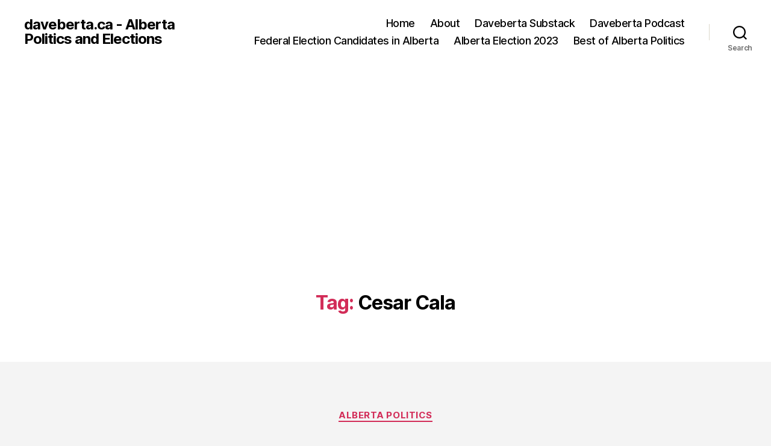

--- FILE ---
content_type: text/html; charset=UTF-8
request_url: https://daveberta.ca/tag/cesar-cala/
body_size: 17080
content:
<!DOCTYPE html>

<html class="no-js" lang="en-US">

	<head>

		<meta charset="UTF-8">
		<meta name="viewport" content="width=device-width, initial-scale=1.0">

		<link rel="profile" href="https://gmpg.org/xfn/11">

		<title>Cesar Cala &#8211; daveberta.ca &#8211; Alberta Politics and Elections</title>
<meta name='robots' content='max-image-preview:large' />
<link rel='dns-prefetch' href='//platform.linkedin.com' />
		<!-- This site uses the Google Analytics by MonsterInsights plugin v9.11.1 - Using Analytics tracking - https://www.monsterinsights.com/ -->
		<!-- Note: MonsterInsights is not currently configured on this site. The site owner needs to authenticate with Google Analytics in the MonsterInsights settings panel. -->
					<!-- No tracking code set -->
				<!-- / Google Analytics by MonsterInsights -->
		<style id='wp-img-auto-sizes-contain-inline-css'>
img:is([sizes=auto i],[sizes^="auto," i]){contain-intrinsic-size:3000px 1500px}
/*# sourceURL=wp-img-auto-sizes-contain-inline-css */
</style>
<style id='wp-emoji-styles-inline-css'>

	img.wp-smiley, img.emoji {
		display: inline !important;
		border: none !important;
		box-shadow: none !important;
		height: 1em !important;
		width: 1em !important;
		margin: 0 0.07em !important;
		vertical-align: -0.1em !important;
		background: none !important;
		padding: 0 !important;
	}
/*# sourceURL=wp-emoji-styles-inline-css */
</style>
<link rel='stylesheet' id='wp-block-library-css' href='https://daveberta.ca/wp-includes/css/dist/block-library/style.min.css?ver=6.9' media='all' />
<style id='global-styles-inline-css'>
:root{--wp--preset--aspect-ratio--square: 1;--wp--preset--aspect-ratio--4-3: 4/3;--wp--preset--aspect-ratio--3-4: 3/4;--wp--preset--aspect-ratio--3-2: 3/2;--wp--preset--aspect-ratio--2-3: 2/3;--wp--preset--aspect-ratio--16-9: 16/9;--wp--preset--aspect-ratio--9-16: 9/16;--wp--preset--color--black: #000000;--wp--preset--color--cyan-bluish-gray: #abb8c3;--wp--preset--color--white: #ffffff;--wp--preset--color--pale-pink: #f78da7;--wp--preset--color--vivid-red: #cf2e2e;--wp--preset--color--luminous-vivid-orange: #ff6900;--wp--preset--color--luminous-vivid-amber: #fcb900;--wp--preset--color--light-green-cyan: #7bdcb5;--wp--preset--color--vivid-green-cyan: #00d084;--wp--preset--color--pale-cyan-blue: #8ed1fc;--wp--preset--color--vivid-cyan-blue: #0693e3;--wp--preset--color--vivid-purple: #9b51e0;--wp--preset--color--accent: #d22c58;--wp--preset--color--primary: #000000;--wp--preset--color--secondary: #686868;--wp--preset--color--subtle-background: #d3d3d3;--wp--preset--color--background: #f4f4f4;--wp--preset--gradient--vivid-cyan-blue-to-vivid-purple: linear-gradient(135deg,rgb(6,147,227) 0%,rgb(155,81,224) 100%);--wp--preset--gradient--light-green-cyan-to-vivid-green-cyan: linear-gradient(135deg,rgb(122,220,180) 0%,rgb(0,208,130) 100%);--wp--preset--gradient--luminous-vivid-amber-to-luminous-vivid-orange: linear-gradient(135deg,rgb(252,185,0) 0%,rgb(255,105,0) 100%);--wp--preset--gradient--luminous-vivid-orange-to-vivid-red: linear-gradient(135deg,rgb(255,105,0) 0%,rgb(207,46,46) 100%);--wp--preset--gradient--very-light-gray-to-cyan-bluish-gray: linear-gradient(135deg,rgb(238,238,238) 0%,rgb(169,184,195) 100%);--wp--preset--gradient--cool-to-warm-spectrum: linear-gradient(135deg,rgb(74,234,220) 0%,rgb(151,120,209) 20%,rgb(207,42,186) 40%,rgb(238,44,130) 60%,rgb(251,105,98) 80%,rgb(254,248,76) 100%);--wp--preset--gradient--blush-light-purple: linear-gradient(135deg,rgb(255,206,236) 0%,rgb(152,150,240) 100%);--wp--preset--gradient--blush-bordeaux: linear-gradient(135deg,rgb(254,205,165) 0%,rgb(254,45,45) 50%,rgb(107,0,62) 100%);--wp--preset--gradient--luminous-dusk: linear-gradient(135deg,rgb(255,203,112) 0%,rgb(199,81,192) 50%,rgb(65,88,208) 100%);--wp--preset--gradient--pale-ocean: linear-gradient(135deg,rgb(255,245,203) 0%,rgb(182,227,212) 50%,rgb(51,167,181) 100%);--wp--preset--gradient--electric-grass: linear-gradient(135deg,rgb(202,248,128) 0%,rgb(113,206,126) 100%);--wp--preset--gradient--midnight: linear-gradient(135deg,rgb(2,3,129) 0%,rgb(40,116,252) 100%);--wp--preset--font-size--small: 18px;--wp--preset--font-size--medium: 20px;--wp--preset--font-size--large: 26.25px;--wp--preset--font-size--x-large: 42px;--wp--preset--font-size--normal: 21px;--wp--preset--font-size--larger: 32px;--wp--preset--spacing--20: 0.44rem;--wp--preset--spacing--30: 0.67rem;--wp--preset--spacing--40: 1rem;--wp--preset--spacing--50: 1.5rem;--wp--preset--spacing--60: 2.25rem;--wp--preset--spacing--70: 3.38rem;--wp--preset--spacing--80: 5.06rem;--wp--preset--shadow--natural: 6px 6px 9px rgba(0, 0, 0, 0.2);--wp--preset--shadow--deep: 12px 12px 50px rgba(0, 0, 0, 0.4);--wp--preset--shadow--sharp: 6px 6px 0px rgba(0, 0, 0, 0.2);--wp--preset--shadow--outlined: 6px 6px 0px -3px rgb(255, 255, 255), 6px 6px rgb(0, 0, 0);--wp--preset--shadow--crisp: 6px 6px 0px rgb(0, 0, 0);}:where(.is-layout-flex){gap: 0.5em;}:where(.is-layout-grid){gap: 0.5em;}body .is-layout-flex{display: flex;}.is-layout-flex{flex-wrap: wrap;align-items: center;}.is-layout-flex > :is(*, div){margin: 0;}body .is-layout-grid{display: grid;}.is-layout-grid > :is(*, div){margin: 0;}:where(.wp-block-columns.is-layout-flex){gap: 2em;}:where(.wp-block-columns.is-layout-grid){gap: 2em;}:where(.wp-block-post-template.is-layout-flex){gap: 1.25em;}:where(.wp-block-post-template.is-layout-grid){gap: 1.25em;}.has-black-color{color: var(--wp--preset--color--black) !important;}.has-cyan-bluish-gray-color{color: var(--wp--preset--color--cyan-bluish-gray) !important;}.has-white-color{color: var(--wp--preset--color--white) !important;}.has-pale-pink-color{color: var(--wp--preset--color--pale-pink) !important;}.has-vivid-red-color{color: var(--wp--preset--color--vivid-red) !important;}.has-luminous-vivid-orange-color{color: var(--wp--preset--color--luminous-vivid-orange) !important;}.has-luminous-vivid-amber-color{color: var(--wp--preset--color--luminous-vivid-amber) !important;}.has-light-green-cyan-color{color: var(--wp--preset--color--light-green-cyan) !important;}.has-vivid-green-cyan-color{color: var(--wp--preset--color--vivid-green-cyan) !important;}.has-pale-cyan-blue-color{color: var(--wp--preset--color--pale-cyan-blue) !important;}.has-vivid-cyan-blue-color{color: var(--wp--preset--color--vivid-cyan-blue) !important;}.has-vivid-purple-color{color: var(--wp--preset--color--vivid-purple) !important;}.has-black-background-color{background-color: var(--wp--preset--color--black) !important;}.has-cyan-bluish-gray-background-color{background-color: var(--wp--preset--color--cyan-bluish-gray) !important;}.has-white-background-color{background-color: var(--wp--preset--color--white) !important;}.has-pale-pink-background-color{background-color: var(--wp--preset--color--pale-pink) !important;}.has-vivid-red-background-color{background-color: var(--wp--preset--color--vivid-red) !important;}.has-luminous-vivid-orange-background-color{background-color: var(--wp--preset--color--luminous-vivid-orange) !important;}.has-luminous-vivid-amber-background-color{background-color: var(--wp--preset--color--luminous-vivid-amber) !important;}.has-light-green-cyan-background-color{background-color: var(--wp--preset--color--light-green-cyan) !important;}.has-vivid-green-cyan-background-color{background-color: var(--wp--preset--color--vivid-green-cyan) !important;}.has-pale-cyan-blue-background-color{background-color: var(--wp--preset--color--pale-cyan-blue) !important;}.has-vivid-cyan-blue-background-color{background-color: var(--wp--preset--color--vivid-cyan-blue) !important;}.has-vivid-purple-background-color{background-color: var(--wp--preset--color--vivid-purple) !important;}.has-black-border-color{border-color: var(--wp--preset--color--black) !important;}.has-cyan-bluish-gray-border-color{border-color: var(--wp--preset--color--cyan-bluish-gray) !important;}.has-white-border-color{border-color: var(--wp--preset--color--white) !important;}.has-pale-pink-border-color{border-color: var(--wp--preset--color--pale-pink) !important;}.has-vivid-red-border-color{border-color: var(--wp--preset--color--vivid-red) !important;}.has-luminous-vivid-orange-border-color{border-color: var(--wp--preset--color--luminous-vivid-orange) !important;}.has-luminous-vivid-amber-border-color{border-color: var(--wp--preset--color--luminous-vivid-amber) !important;}.has-light-green-cyan-border-color{border-color: var(--wp--preset--color--light-green-cyan) !important;}.has-vivid-green-cyan-border-color{border-color: var(--wp--preset--color--vivid-green-cyan) !important;}.has-pale-cyan-blue-border-color{border-color: var(--wp--preset--color--pale-cyan-blue) !important;}.has-vivid-cyan-blue-border-color{border-color: var(--wp--preset--color--vivid-cyan-blue) !important;}.has-vivid-purple-border-color{border-color: var(--wp--preset--color--vivid-purple) !important;}.has-vivid-cyan-blue-to-vivid-purple-gradient-background{background: var(--wp--preset--gradient--vivid-cyan-blue-to-vivid-purple) !important;}.has-light-green-cyan-to-vivid-green-cyan-gradient-background{background: var(--wp--preset--gradient--light-green-cyan-to-vivid-green-cyan) !important;}.has-luminous-vivid-amber-to-luminous-vivid-orange-gradient-background{background: var(--wp--preset--gradient--luminous-vivid-amber-to-luminous-vivid-orange) !important;}.has-luminous-vivid-orange-to-vivid-red-gradient-background{background: var(--wp--preset--gradient--luminous-vivid-orange-to-vivid-red) !important;}.has-very-light-gray-to-cyan-bluish-gray-gradient-background{background: var(--wp--preset--gradient--very-light-gray-to-cyan-bluish-gray) !important;}.has-cool-to-warm-spectrum-gradient-background{background: var(--wp--preset--gradient--cool-to-warm-spectrum) !important;}.has-blush-light-purple-gradient-background{background: var(--wp--preset--gradient--blush-light-purple) !important;}.has-blush-bordeaux-gradient-background{background: var(--wp--preset--gradient--blush-bordeaux) !important;}.has-luminous-dusk-gradient-background{background: var(--wp--preset--gradient--luminous-dusk) !important;}.has-pale-ocean-gradient-background{background: var(--wp--preset--gradient--pale-ocean) !important;}.has-electric-grass-gradient-background{background: var(--wp--preset--gradient--electric-grass) !important;}.has-midnight-gradient-background{background: var(--wp--preset--gradient--midnight) !important;}.has-small-font-size{font-size: var(--wp--preset--font-size--small) !important;}.has-medium-font-size{font-size: var(--wp--preset--font-size--medium) !important;}.has-large-font-size{font-size: var(--wp--preset--font-size--large) !important;}.has-x-large-font-size{font-size: var(--wp--preset--font-size--x-large) !important;}
/*# sourceURL=global-styles-inline-css */
</style>

<style id='classic-theme-styles-inline-css'>
/*! This file is auto-generated */
.wp-block-button__link{color:#fff;background-color:#32373c;border-radius:9999px;box-shadow:none;text-decoration:none;padding:calc(.667em + 2px) calc(1.333em + 2px);font-size:1.125em}.wp-block-file__button{background:#32373c;color:#fff;text-decoration:none}
/*# sourceURL=/wp-includes/css/classic-themes.min.css */
</style>
<link rel='stylesheet' id='twentytwenty-style-css' href='https://daveberta.ca/wp-content/themes/twentytwenty/style.css?ver=3.0' media='all' />
<style id='twentytwenty-style-inline-css'>
.color-accent,.color-accent-hover:hover,.color-accent-hover:focus,:root .has-accent-color,.has-drop-cap:not(:focus):first-letter,.wp-block-button.is-style-outline,a { color: #d22c58; }blockquote,.border-color-accent,.border-color-accent-hover:hover,.border-color-accent-hover:focus { border-color: #d22c58; }button,.button,.faux-button,.wp-block-button__link,.wp-block-file .wp-block-file__button,input[type="button"],input[type="reset"],input[type="submit"],.bg-accent,.bg-accent-hover:hover,.bg-accent-hover:focus,:root .has-accent-background-color,.comment-reply-link { background-color: #d22c58; }.fill-children-accent,.fill-children-accent * { fill: #d22c58; }:root .has-background-color,button,.button,.faux-button,.wp-block-button__link,.wp-block-file__button,input[type="button"],input[type="reset"],input[type="submit"],.wp-block-button,.comment-reply-link,.has-background.has-primary-background-color:not(.has-text-color),.has-background.has-primary-background-color *:not(.has-text-color),.has-background.has-accent-background-color:not(.has-text-color),.has-background.has-accent-background-color *:not(.has-text-color) { color: #f4f4f4; }:root .has-background-background-color { background-color: #f4f4f4; }body,.entry-title a,:root .has-primary-color { color: #000000; }:root .has-primary-background-color { background-color: #000000; }cite,figcaption,.wp-caption-text,.post-meta,.entry-content .wp-block-archives li,.entry-content .wp-block-categories li,.entry-content .wp-block-latest-posts li,.wp-block-latest-comments__comment-date,.wp-block-latest-posts__post-date,.wp-block-embed figcaption,.wp-block-image figcaption,.wp-block-pullquote cite,.comment-metadata,.comment-respond .comment-notes,.comment-respond .logged-in-as,.pagination .dots,.entry-content hr:not(.has-background),hr.styled-separator,:root .has-secondary-color { color: #686868; }:root .has-secondary-background-color { background-color: #686868; }pre,fieldset,input,textarea,table,table *,hr { border-color: #d3d3d3; }caption,code,code,kbd,samp,.wp-block-table.is-style-stripes tbody tr:nth-child(odd),:root .has-subtle-background-background-color { background-color: #d3d3d3; }.wp-block-table.is-style-stripes { border-bottom-color: #d3d3d3; }.wp-block-latest-posts.is-grid li { border-top-color: #d3d3d3; }:root .has-subtle-background-color { color: #d3d3d3; }body:not(.overlay-header) .primary-menu > li > a,body:not(.overlay-header) .primary-menu > li > .icon,.modal-menu a,.footer-menu a, .footer-widgets a:where(:not(.wp-block-button__link)),#site-footer .wp-block-button.is-style-outline,.wp-block-pullquote:before,.singular:not(.overlay-header) .entry-header a,.archive-header a,.header-footer-group .color-accent,.header-footer-group .color-accent-hover:hover { color: #cd2653; }.social-icons a,#site-footer button:not(.toggle),#site-footer .button,#site-footer .faux-button,#site-footer .wp-block-button__link,#site-footer .wp-block-file__button,#site-footer input[type="button"],#site-footer input[type="reset"],#site-footer input[type="submit"] { background-color: #cd2653; }.header-footer-group,body:not(.overlay-header) #site-header .toggle,.menu-modal .toggle { color: #000000; }body:not(.overlay-header) .primary-menu ul { background-color: #000000; }body:not(.overlay-header) .primary-menu > li > ul:after { border-bottom-color: #000000; }body:not(.overlay-header) .primary-menu ul ul:after { border-left-color: #000000; }.site-description,body:not(.overlay-header) .toggle-inner .toggle-text,.widget .post-date,.widget .rss-date,.widget_archive li,.widget_categories li,.widget cite,.widget_pages li,.widget_meta li,.widget_nav_menu li,.powered-by-wordpress,.footer-credits .privacy-policy,.to-the-top,.singular .entry-header .post-meta,.singular:not(.overlay-header) .entry-header .post-meta a { color: #6d6d6d; }.header-footer-group pre,.header-footer-group fieldset,.header-footer-group input,.header-footer-group textarea,.header-footer-group table,.header-footer-group table *,.footer-nav-widgets-wrapper,#site-footer,.menu-modal nav *,.footer-widgets-outer-wrapper,.footer-top { border-color: #dcd7ca; }.header-footer-group table caption,body:not(.overlay-header) .header-inner .toggle-wrapper::before { background-color: #dcd7ca; }
/*# sourceURL=twentytwenty-style-inline-css */
</style>
<link rel='stylesheet' id='twentytwenty-fonts-css' href='https://daveberta.ca/wp-content/themes/twentytwenty/assets/css/font-inter.css?ver=3.0' media='all' />
<link rel='stylesheet' id='twentytwenty-print-style-css' href='https://daveberta.ca/wp-content/themes/twentytwenty/print.css?ver=3.0' media='print' />
<link rel='stylesheet' id='really_simple_share_style-css' href='https://daveberta.ca/wp-content/plugins/really-simple-facebook-twitter-share-buttons/style.css?ver=6.9' media='all' />
<script src="https://platform.linkedin.com/in.js?ver=6.9" id="really_simple_share_linkedin-js"></script>
<script src="https://daveberta.ca/wp-content/themes/twentytwenty/assets/js/index.js?ver=3.0" id="twentytwenty-js-js" defer data-wp-strategy="defer"></script>
<link rel="https://api.w.org/" href="https://daveberta.ca/wp-json/" /><link rel="alternate" title="JSON" type="application/json" href="https://daveberta.ca/wp-json/wp/v2/tags/6539" /><link rel="EditURI" type="application/rsd+xml" title="RSD" href="https://daveberta.ca/xmlrpc.php?rsd" />
<meta name="generator" content="WordPress 6.9" />
            <script type="text/javascript"><!--
                                function powerpress_pinw(pinw_url){window.open(pinw_url, 'PowerPressPlayer','toolbar=0,status=0,resizable=1,width=460,height=320');	return false;}
                //-->

                // tabnab protection
                window.addEventListener('load', function () {
                    // make all links have rel="noopener noreferrer"
                    document.querySelectorAll('a[target="_blank"]').forEach(link => {
                        link.setAttribute('rel', 'noopener noreferrer');
                    });
                });
            </script>
            <script type="text/javascript">
        //<![CDATA[
        
      !function(d,s,id){var js,fjs=d.getElementsByTagName(s)[0];if(!d.getElementById(id)){js=d.createElement(s);js.id=id;js.src="https://platform.twitter.com/widgets.js";fjs.parentNode.insertBefore(js,fjs);}}(document,"script","twitter-wjs");
      
        //]]>
  		</script><style data-context="foundation-flickity-css">/*! Flickity v2.0.2
http://flickity.metafizzy.co
---------------------------------------------- */.flickity-enabled{position:relative}.flickity-enabled:focus{outline:0}.flickity-viewport{overflow:hidden;position:relative;height:100%}.flickity-slider{position:absolute;width:100%;height:100%}.flickity-enabled.is-draggable{-webkit-tap-highlight-color:transparent;tap-highlight-color:transparent;-webkit-user-select:none;-moz-user-select:none;-ms-user-select:none;user-select:none}.flickity-enabled.is-draggable .flickity-viewport{cursor:move;cursor:-webkit-grab;cursor:grab}.flickity-enabled.is-draggable .flickity-viewport.is-pointer-down{cursor:-webkit-grabbing;cursor:grabbing}.flickity-prev-next-button{position:absolute;top:50%;width:44px;height:44px;border:none;border-radius:50%;background:#fff;background:hsla(0,0%,100%,.75);cursor:pointer;-webkit-transform:translateY(-50%);transform:translateY(-50%)}.flickity-prev-next-button:hover{background:#fff}.flickity-prev-next-button:focus{outline:0;box-shadow:0 0 0 5px #09f}.flickity-prev-next-button:active{opacity:.6}.flickity-prev-next-button.previous{left:10px}.flickity-prev-next-button.next{right:10px}.flickity-rtl .flickity-prev-next-button.previous{left:auto;right:10px}.flickity-rtl .flickity-prev-next-button.next{right:auto;left:10px}.flickity-prev-next-button:disabled{opacity:.3;cursor:auto}.flickity-prev-next-button svg{position:absolute;left:20%;top:20%;width:60%;height:60%}.flickity-prev-next-button .arrow{fill:#333}.flickity-page-dots{position:absolute;width:100%;bottom:-25px;padding:0;margin:0;list-style:none;text-align:center;line-height:1}.flickity-rtl .flickity-page-dots{direction:rtl}.flickity-page-dots .dot{display:inline-block;width:10px;height:10px;margin:0 8px;background:#333;border-radius:50%;opacity:.25;cursor:pointer}.flickity-page-dots .dot.is-selected{opacity:1}</style><style data-context="foundation-slideout-css">.slideout-menu{position:fixed;left:0;top:0;bottom:0;right:auto;z-index:0;width:256px;overflow-y:auto;-webkit-overflow-scrolling:touch;display:none}.slideout-menu.pushit-right{left:auto;right:0}.slideout-panel{position:relative;z-index:1;will-change:transform}.slideout-open,.slideout-open .slideout-panel,.slideout-open body{overflow:hidden}.slideout-open .slideout-menu{display:block}.pushit{display:none}</style><script>
document.documentElement.className = document.documentElement.className.replace( 'no-js', 'js' );
//# sourceURL=twentytwenty_no_js_class
</script>
<style>.recentcomments a{display:inline !important;padding:0 !important;margin:0 !important;}</style><style id="custom-background-css">
body.custom-background { background-color: #f4f4f4; }
</style>
	<style>.ios7.web-app-mode.has-fixed header{ background-color: rgba(10,10,10,.88);}</style>
	</head>

	<body class="archive tag tag-cesar-cala tag-6539 custom-background wp-embed-responsive wp-theme-twentytwenty enable-search-modal has-no-pagination showing-comments hide-avatars footer-top-visible">

		<a class="skip-link screen-reader-text" href="#site-content">Skip to the content</a>
		<header id="site-header" class="header-footer-group">

			<div class="header-inner section-inner">

				<div class="header-titles-wrapper">

					
						<button class="toggle search-toggle mobile-search-toggle" data-toggle-target=".search-modal" data-toggle-body-class="showing-search-modal" data-set-focus=".search-modal .search-field" aria-expanded="false">
							<span class="toggle-inner">
								<span class="toggle-icon">
									<svg class="svg-icon" aria-hidden="true" role="img" focusable="false" xmlns="http://www.w3.org/2000/svg" width="23" height="23" viewBox="0 0 23 23"><path d="M38.710696,48.0601792 L43,52.3494831 L41.3494831,54 L37.0601792,49.710696 C35.2632422,51.1481185 32.9839107,52.0076499 30.5038249,52.0076499 C24.7027226,52.0076499 20,47.3049272 20,41.5038249 C20,35.7027226 24.7027226,31 30.5038249,31 C36.3049272,31 41.0076499,35.7027226 41.0076499,41.5038249 C41.0076499,43.9839107 40.1481185,46.2632422 38.710696,48.0601792 Z M36.3875844,47.1716785 C37.8030221,45.7026647 38.6734666,43.7048964 38.6734666,41.5038249 C38.6734666,36.9918565 35.0157934,33.3341833 30.5038249,33.3341833 C25.9918565,33.3341833 22.3341833,36.9918565 22.3341833,41.5038249 C22.3341833,46.0157934 25.9918565,49.6734666 30.5038249,49.6734666 C32.7048964,49.6734666 34.7026647,48.8030221 36.1716785,47.3875844 C36.2023931,47.347638 36.2360451,47.3092237 36.2726343,47.2726343 C36.3092237,47.2360451 36.347638,47.2023931 36.3875844,47.1716785 Z" transform="translate(-20 -31)" /></svg>								</span>
								<span class="toggle-text">Search</span>
							</span>
						</button><!-- .search-toggle -->

					
					<div class="header-titles">

						<div class="site-title faux-heading"><a href="https://daveberta.ca/" rel="home">daveberta.ca - Alberta Politics and Elections</a></div>
					</div><!-- .header-titles -->

					<button class="toggle nav-toggle mobile-nav-toggle" data-toggle-target=".menu-modal"  data-toggle-body-class="showing-menu-modal" aria-expanded="false" data-set-focus=".close-nav-toggle">
						<span class="toggle-inner">
							<span class="toggle-icon">
								<svg class="svg-icon" aria-hidden="true" role="img" focusable="false" xmlns="http://www.w3.org/2000/svg" width="26" height="7" viewBox="0 0 26 7"><path fill-rule="evenodd" d="M332.5,45 C330.567003,45 329,43.4329966 329,41.5 C329,39.5670034 330.567003,38 332.5,38 C334.432997,38 336,39.5670034 336,41.5 C336,43.4329966 334.432997,45 332.5,45 Z M342,45 C340.067003,45 338.5,43.4329966 338.5,41.5 C338.5,39.5670034 340.067003,38 342,38 C343.932997,38 345.5,39.5670034 345.5,41.5 C345.5,43.4329966 343.932997,45 342,45 Z M351.5,45 C349.567003,45 348,43.4329966 348,41.5 C348,39.5670034 349.567003,38 351.5,38 C353.432997,38 355,39.5670034 355,41.5 C355,43.4329966 353.432997,45 351.5,45 Z" transform="translate(-329 -38)" /></svg>							</span>
							<span class="toggle-text">Menu</span>
						</span>
					</button><!-- .nav-toggle -->

				</div><!-- .header-titles-wrapper -->

				<div class="header-navigation-wrapper">

					
							<nav class="primary-menu-wrapper" aria-label="Horizontal">

								<ul class="primary-menu reset-list-style">

								<li id="menu-item-35433" class="menu-item menu-item-type-custom menu-item-object-custom menu-item-home menu-item-35433"><a href="http://daveberta.ca/">Home</a></li>
<li id="menu-item-28894" class="menu-item menu-item-type-post_type menu-item-object-page menu-item-28894"><a href="https://daveberta.ca/about/">About</a></li>
<li id="menu-item-37240" class="menu-item menu-item-type-post_type menu-item-object-page menu-item-37240"><a href="https://daveberta.ca/donate/">Daveberta Substack</a></li>
<li id="menu-item-38511" class="menu-item menu-item-type-post_type menu-item-object-page menu-item-38511"><a href="https://daveberta.ca/daveberta-podcast/">Daveberta Podcast</a></li>
<li id="menu-item-46783" class="menu-item menu-item-type-post_type menu-item-object-page menu-item-46783"><a href="https://daveberta.ca/canada-federal-election/">Federal Election Candidates in Alberta</a></li>
<li id="menu-item-41573" class="menu-item menu-item-type-post_type menu-item-object-page menu-item-41573"><a href="https://daveberta.ca/alberta-election/">Alberta Election 2023</a></li>
<li id="menu-item-39541" class="menu-item menu-item-type-post_type menu-item-object-page menu-item-39541"><a href="https://daveberta.ca/best-of-alberta-politics/">Best of Alberta Politics</a></li>

								</ul>

							</nav><!-- .primary-menu-wrapper -->

						
						<div class="header-toggles hide-no-js">

						
							<div class="toggle-wrapper search-toggle-wrapper">

								<button class="toggle search-toggle desktop-search-toggle" data-toggle-target=".search-modal" data-toggle-body-class="showing-search-modal" data-set-focus=".search-modal .search-field" aria-expanded="false">
									<span class="toggle-inner">
										<svg class="svg-icon" aria-hidden="true" role="img" focusable="false" xmlns="http://www.w3.org/2000/svg" width="23" height="23" viewBox="0 0 23 23"><path d="M38.710696,48.0601792 L43,52.3494831 L41.3494831,54 L37.0601792,49.710696 C35.2632422,51.1481185 32.9839107,52.0076499 30.5038249,52.0076499 C24.7027226,52.0076499 20,47.3049272 20,41.5038249 C20,35.7027226 24.7027226,31 30.5038249,31 C36.3049272,31 41.0076499,35.7027226 41.0076499,41.5038249 C41.0076499,43.9839107 40.1481185,46.2632422 38.710696,48.0601792 Z M36.3875844,47.1716785 C37.8030221,45.7026647 38.6734666,43.7048964 38.6734666,41.5038249 C38.6734666,36.9918565 35.0157934,33.3341833 30.5038249,33.3341833 C25.9918565,33.3341833 22.3341833,36.9918565 22.3341833,41.5038249 C22.3341833,46.0157934 25.9918565,49.6734666 30.5038249,49.6734666 C32.7048964,49.6734666 34.7026647,48.8030221 36.1716785,47.3875844 C36.2023931,47.347638 36.2360451,47.3092237 36.2726343,47.2726343 C36.3092237,47.2360451 36.347638,47.2023931 36.3875844,47.1716785 Z" transform="translate(-20 -31)" /></svg>										<span class="toggle-text">Search</span>
									</span>
								</button><!-- .search-toggle -->

							</div>

							
						</div><!-- .header-toggles -->
						
				</div><!-- .header-navigation-wrapper -->

			</div><!-- .header-inner -->

			<div class="search-modal cover-modal header-footer-group" data-modal-target-string=".search-modal" role="dialog" aria-modal="true" aria-label="Search">

	<div class="search-modal-inner modal-inner">

		<div class="section-inner">

			<form role="search" aria-label="Search for:" method="get" class="search-form" action="https://daveberta.ca/">
	<label for="search-form-1">
		<span class="screen-reader-text">
			Search for:		</span>
		<input type="search" id="search-form-1" class="search-field" placeholder="Search &hellip;" value="" name="s" />
	</label>
	<input type="submit" class="search-submit" value="Search" />
</form>

			<button class="toggle search-untoggle close-search-toggle fill-children-current-color" data-toggle-target=".search-modal" data-toggle-body-class="showing-search-modal" data-set-focus=".search-modal .search-field">
				<span class="screen-reader-text">
					Close search				</span>
				<svg class="svg-icon" aria-hidden="true" role="img" focusable="false" xmlns="http://www.w3.org/2000/svg" width="16" height="16" viewBox="0 0 16 16"><polygon fill="" fill-rule="evenodd" points="6.852 7.649 .399 1.195 1.445 .149 7.899 6.602 14.352 .149 15.399 1.195 8.945 7.649 15.399 14.102 14.352 15.149 7.899 8.695 1.445 15.149 .399 14.102" /></svg>			</button><!-- .search-toggle -->

		</div><!-- .section-inner -->

	</div><!-- .search-modal-inner -->

</div><!-- .menu-modal -->

		</header><!-- #site-header -->

		
<div class="menu-modal cover-modal header-footer-group" data-modal-target-string=".menu-modal">

	<div class="menu-modal-inner modal-inner">

		<div class="menu-wrapper section-inner">

			<div class="menu-top">

				<button class="toggle close-nav-toggle fill-children-current-color" data-toggle-target=".menu-modal" data-toggle-body-class="showing-menu-modal" data-set-focus=".menu-modal">
					<span class="toggle-text">Close Menu</span>
					<svg class="svg-icon" aria-hidden="true" role="img" focusable="false" xmlns="http://www.w3.org/2000/svg" width="16" height="16" viewBox="0 0 16 16"><polygon fill="" fill-rule="evenodd" points="6.852 7.649 .399 1.195 1.445 .149 7.899 6.602 14.352 .149 15.399 1.195 8.945 7.649 15.399 14.102 14.352 15.149 7.899 8.695 1.445 15.149 .399 14.102" /></svg>				</button><!-- .nav-toggle -->

				
					<nav class="mobile-menu" aria-label="Mobile">

						<ul class="modal-menu reset-list-style">

						<li class="menu-item menu-item-type-custom menu-item-object-custom menu-item-home menu-item-35433"><div class="ancestor-wrapper"><a href="http://daveberta.ca/">Home</a></div><!-- .ancestor-wrapper --></li>
<li class="menu-item menu-item-type-post_type menu-item-object-page menu-item-28894"><div class="ancestor-wrapper"><a href="https://daveberta.ca/about/">About</a></div><!-- .ancestor-wrapper --></li>
<li class="menu-item menu-item-type-post_type menu-item-object-page menu-item-37240"><div class="ancestor-wrapper"><a href="https://daveberta.ca/donate/">Daveberta Substack</a></div><!-- .ancestor-wrapper --></li>
<li class="menu-item menu-item-type-post_type menu-item-object-page menu-item-38511"><div class="ancestor-wrapper"><a href="https://daveberta.ca/daveberta-podcast/">Daveberta Podcast</a></div><!-- .ancestor-wrapper --></li>
<li class="menu-item menu-item-type-post_type menu-item-object-page menu-item-46783"><div class="ancestor-wrapper"><a href="https://daveberta.ca/canada-federal-election/">Federal Election Candidates in Alberta</a></div><!-- .ancestor-wrapper --></li>
<li class="menu-item menu-item-type-post_type menu-item-object-page menu-item-41573"><div class="ancestor-wrapper"><a href="https://daveberta.ca/alberta-election/">Alberta Election 2023</a></div><!-- .ancestor-wrapper --></li>
<li class="menu-item menu-item-type-post_type menu-item-object-page menu-item-39541"><div class="ancestor-wrapper"><a href="https://daveberta.ca/best-of-alberta-politics/">Best of Alberta Politics</a></div><!-- .ancestor-wrapper --></li>

						</ul>

					</nav>

					
			</div><!-- .menu-top -->

			<div class="menu-bottom">

				
			</div><!-- .menu-bottom -->

		</div><!-- .menu-wrapper -->

	</div><!-- .menu-modal-inner -->

</div><!-- .menu-modal -->

<main id="site-content">

	
		<header class="archive-header has-text-align-center header-footer-group">

			<div class="archive-header-inner section-inner medium">

									<h1 class="archive-title"><span class="color-accent">Tag:</span> <span>Cesar Cala</span></h1>
				
				
			</div><!-- .archive-header-inner -->

		</header><!-- .archive-header -->

		
<article class="post-37563 post type-post status-publish format-standard has-post-thumbnail hentry category-alberta-politics tag-alberta-election-2019 tag-alberta-election-candidate-nominations tag-alberta-ndp tag-barrie-chivers tag-bob-turner tag-calgary-east tag-calgary-west tag-cameron-gardner tag-candidate-nominations tag-cesar-cala tag-chand-gul tag-chris-nielsen tag-cypress-medicine-hat tag-denise-woollard tag-edmonton-decore tag-edmonton-meadows tag-edmonton-south-west tag-edmonton-strathcona tag-edmonton-whitemud tag-fort-mcmurray-conklin tag-fort-mcmurray-lac-la-biche tag-fort-mcmurray-wood-buffalo tag-grande-prairie tag-gulshan-akter tag-jane-stroud tag-jasvir-deol tag-john-archer tag-kim-schreiner tag-livingstone-macleod tag-melissa-byers tag-michael-janz tag-moira-vane tag-parityyeg tag-peter-mueller tag-raj-pannu tag-rakhi-pancholi tag-red-deer-north tag-stephen-drover tag-strathcona-sherwood-park tag-todd-russell" id="post-37563">

	
<header class="entry-header has-text-align-center">

	<div class="entry-header-inner section-inner medium">

		
			<div class="entry-categories">
				<span class="screen-reader-text">
					Categories				</span>
				<div class="entry-categories-inner">
					<a href="https://daveberta.ca/category/alberta-politics/" rel="category tag">Alberta Politics</a>				</div><!-- .entry-categories-inner -->
			</div><!-- .entry-categories -->

			<h2 class="entry-title heading-size-1"><a href="https://daveberta.ca/2019/02/rakhi-pancholi-nominated-for-ndp-in-edmonton-whitemud-ndp-to-hold-3-more-nomination-contests-on-feb-9/">Rakhi Pancholi nominated for NDP in Edmonton-Whitemud, NDP to hold 3 more candidate selection meetings on Feb. 9</a></h2>
		<div class="post-meta-wrapper post-meta-single post-meta-single-top">

			<ul class="post-meta">

									<li class="post-author meta-wrapper">
						<span class="meta-icon">
							<span class="screen-reader-text">
								Post author							</span>
							<svg class="svg-icon" aria-hidden="true" role="img" focusable="false" xmlns="http://www.w3.org/2000/svg" width="18" height="20" viewBox="0 0 18 20"><path fill="" d="M18,19 C18,19.5522847 17.5522847,20 17,20 C16.4477153,20 16,19.5522847 16,19 L16,17 C16,15.3431458 14.6568542,14 13,14 L5,14 C3.34314575,14 2,15.3431458 2,17 L2,19 C2,19.5522847 1.55228475,20 1,20 C0.44771525,20 0,19.5522847 0,19 L0,17 C0,14.2385763 2.23857625,12 5,12 L13,12 C15.7614237,12 18,14.2385763 18,17 L18,19 Z M9,10 C6.23857625,10 4,7.76142375 4,5 C4,2.23857625 6.23857625,0 9,0 C11.7614237,0 14,2.23857625 14,5 C14,7.76142375 11.7614237,10 9,10 Z M9,8 C10.6568542,8 12,6.65685425 12,5 C12,3.34314575 10.6568542,2 9,2 C7.34314575,2 6,3.34314575 6,5 C6,6.65685425 7.34314575,8 9,8 Z" /></svg>						</span>
						<span class="meta-text">
							By <a href="https://daveberta.ca/author/daveberta/">Dave Cournoyer</a>						</span>
					</li>
										<li class="post-date meta-wrapper">
						<span class="meta-icon">
							<span class="screen-reader-text">
								Post date							</span>
							<svg class="svg-icon" aria-hidden="true" role="img" focusable="false" xmlns="http://www.w3.org/2000/svg" width="18" height="19" viewBox="0 0 18 19"><path fill="" d="M4.60069444,4.09375 L3.25,4.09375 C2.47334957,4.09375 1.84375,4.72334957 1.84375,5.5 L1.84375,7.26736111 L16.15625,7.26736111 L16.15625,5.5 C16.15625,4.72334957 15.5266504,4.09375 14.75,4.09375 L13.3993056,4.09375 L13.3993056,4.55555556 C13.3993056,5.02154581 13.0215458,5.39930556 12.5555556,5.39930556 C12.0895653,5.39930556 11.7118056,5.02154581 11.7118056,4.55555556 L11.7118056,4.09375 L6.28819444,4.09375 L6.28819444,4.55555556 C6.28819444,5.02154581 5.9104347,5.39930556 5.44444444,5.39930556 C4.97845419,5.39930556 4.60069444,5.02154581 4.60069444,4.55555556 L4.60069444,4.09375 Z M6.28819444,2.40625 L11.7118056,2.40625 L11.7118056,1 C11.7118056,0.534009742 12.0895653,0.15625 12.5555556,0.15625 C13.0215458,0.15625 13.3993056,0.534009742 13.3993056,1 L13.3993056,2.40625 L14.75,2.40625 C16.4586309,2.40625 17.84375,3.79136906 17.84375,5.5 L17.84375,15.875 C17.84375,17.5836309 16.4586309,18.96875 14.75,18.96875 L3.25,18.96875 C1.54136906,18.96875 0.15625,17.5836309 0.15625,15.875 L0.15625,5.5 C0.15625,3.79136906 1.54136906,2.40625 3.25,2.40625 L4.60069444,2.40625 L4.60069444,1 C4.60069444,0.534009742 4.97845419,0.15625 5.44444444,0.15625 C5.9104347,0.15625 6.28819444,0.534009742 6.28819444,1 L6.28819444,2.40625 Z M1.84375,8.95486111 L1.84375,15.875 C1.84375,16.6516504 2.47334957,17.28125 3.25,17.28125 L14.75,17.28125 C15.5266504,17.28125 16.15625,16.6516504 16.15625,15.875 L16.15625,8.95486111 L1.84375,8.95486111 Z" /></svg>						</span>
						<span class="meta-text">
							<a href="https://daveberta.ca/2019/02/rakhi-pancholi-nominated-for-ndp-in-edmonton-whitemud-ndp-to-hold-3-more-nomination-contests-on-feb-9/">February 8, 2019</a>
						</span>
					</li>
										<li class="post-comment-link meta-wrapper">
						<span class="meta-icon">
							<svg class="svg-icon" aria-hidden="true" role="img" focusable="false" xmlns="http://www.w3.org/2000/svg" width="19" height="19" viewBox="0 0 19 19"><path d="M9.43016863,13.2235931 C9.58624731,13.094699 9.7823475,13.0241935 9.98476849,13.0241935 L15.0564516,13.0241935 C15.8581553,13.0241935 16.5080645,12.3742843 16.5080645,11.5725806 L16.5080645,3.44354839 C16.5080645,2.64184472 15.8581553,1.99193548 15.0564516,1.99193548 L3.44354839,1.99193548 C2.64184472,1.99193548 1.99193548,2.64184472 1.99193548,3.44354839 L1.99193548,11.5725806 C1.99193548,12.3742843 2.64184472,13.0241935 3.44354839,13.0241935 L5.76612903,13.0241935 C6.24715123,13.0241935 6.63709677,13.4141391 6.63709677,13.8951613 L6.63709677,15.5301903 L9.43016863,13.2235931 Z M3.44354839,14.766129 C1.67980032,14.766129 0.25,13.3363287 0.25,11.5725806 L0.25,3.44354839 C0.25,1.67980032 1.67980032,0.25 3.44354839,0.25 L15.0564516,0.25 C16.8201997,0.25 18.25,1.67980032 18.25,3.44354839 L18.25,11.5725806 C18.25,13.3363287 16.8201997,14.766129 15.0564516,14.766129 L10.2979143,14.766129 L6.32072889,18.0506004 C5.75274472,18.5196577 4.89516129,18.1156602 4.89516129,17.3790323 L4.89516129,14.766129 L3.44354839,14.766129 Z" /></svg>						</span>
						<span class="meta-text">
							<a href="https://daveberta.ca/2019/02/rakhi-pancholi-nominated-for-ndp-in-edmonton-whitemud-ndp-to-hold-3-more-nomination-contests-on-feb-9/#comments">1 Comment<span class="screen-reader-text"> on Rakhi Pancholi nominated for NDP in Edmonton-Whitemud, NDP to hold 3 more candidate selection meetings on Feb. 9</span></a>						</span>
					</li>
					
			</ul><!-- .post-meta -->

		</div><!-- .post-meta-wrapper -->

		
	</div><!-- .entry-header-inner -->

</header><!-- .entry-header -->

	<figure class="featured-media">

		<div class="featured-media-inner section-inner medium">

			<img width="624" height="353" src="https://daveberta.ca/wp-content/uploads/2019/02/Rakhi-Pancholi-Edmonton-Whitemud-NDP-624x353.png" class="attachment-post-thumbnail size-post-thumbnail wp-post-image" alt="Rakhi Pancholi Edmonton-Whitemud NDP" decoding="async" fetchpriority="high" srcset="https://daveberta.ca/wp-content/uploads/2019/02/Rakhi-Pancholi-Edmonton-Whitemud-NDP-624x353.png 624w, https://daveberta.ca/wp-content/uploads/2019/02/Rakhi-Pancholi-Edmonton-Whitemud-NDP-595x336.png 595w, https://daveberta.ca/wp-content/uploads/2019/02/Rakhi-Pancholi-Edmonton-Whitemud-NDP-768x434.png 768w, https://daveberta.ca/wp-content/uploads/2019/02/Rakhi-Pancholi-Edmonton-Whitemud-NDP.png 892w" sizes="(max-width: 624px) 100vw, 624px" />
		</div><!-- .featured-media-inner -->

	</figure><!-- .featured-media -->

	
	<div class="post-inner thin ">

		<div class="entry-content">

			<div class="gs">
<div class="">
<div id=":156" class="ii gt">
<div id=":155" class="a3s aXjCH ">
<div dir="ltr">
<p><em>Photo: Rakhi Pancholi (source: Twitter)</em></p>
<p class="m_4886899449562676521gmail-p2">With the nomination of <a href="https://www.rakhipancholi.ca/">Rakhi Pancholi</a> in <strong>Edmonton-Whitemud</strong>, the <a href="http://albertandp.ca">Alberta New Democratic Party</a> has selected 53 candidates across the province. Pancholi is a lawyer with <a href="https://mross.com/">McLennan Ross LLP</a> and previously worked as the staff lawyer for the <a href="https://www.asba.ab.ca/">Alberta School Boards Association</a> and as a Solicitor with the Government of Alberta. She is currently the Vice Chair of the Education Law Section of the Canadian Bar Association and sit on the Board of Directors of <a href="https://parityyeg.ca/">ParityYEG</a>, an Edmonton-based organization promoting gender parity in politics.</p>
<p class="m_4886899449562676521gmail-p2"><span style="font-size: 1rem;">Pancholi is aiming to succeed popular NDP MLA <a href="https://en.wikipedia.org/wiki/Bob_Turner_(Canadian_politician)">Bob Turner</a>, who <a href="https://daveberta.ca/2018/12/bob-turner-rakhi-pancholi-edmonton-whitemud/">announced his plans to retire</a> from politics late last year. She has the endorsements of </span><a style="font-size: 1rem;" href="https://www.epsb.ca/">Edmonton Public School Board</a><span style="font-size: 1rem;"> trustee </span><a style="font-size: 1rem;" href="http://michaeljanz.ca/">Michael Janz</a><span style="font-size: 1rem;"> and former </span><strong style="font-size: 1rem;">Edmonton-Strathcona</strong><span style="font-size: 1rem;"> NDP MLAs </span><a style="font-size: 1rem;" href="https://en.wikipedia.org/wiki/Raj_Pannu">Raj Pannu</a><span style="font-size: 1rem;"> and </span><a style="font-size: 1rem;" href="https://www.chiverslaw.com/barrie-chivers-qc/">Barrie Chivers</a><span style="font-size: 1rem;">.</span></p>
<p>The NDP have scheduled <a href="https://daveberta.ca/alberta-election/">a series of nomination meetings</a> over the next few weeks and more are expected to be announced as we approach the impending election call later this spring:</p>
<figure id="attachment_37570" aria-describedby="caption-attachment-37570" style="width: 200px" class="wp-caption alignleft"><a href="https://daveberta.ca/wp-content/uploads/2019/02/John-Archer-NDP-Edmonton-South-West-.jpg"><img decoding="async" class="size-full wp-image-37570" src="https://daveberta.ca/wp-content/uploads/2019/02/John-Archer-NDP-Edmonton-South-West-.jpg" alt="John Archer NDP Edmonton South West" width="200" height="315" /></a><figcaption id="caption-attachment-37570" class="wp-caption-text">John Archer</figcaption></figure>
<p><strong>February 9</strong>: Ministerial press secretary and former CBC reporter <a href="https://www.facebook.com/ElectJohnArcher/">John Archer</a> is seeking the NDP nomination in <strong>Edmonton-South West. </strong>Retired teacher and political columnist Peter Mueller is expected to secure the NDP nomination in <strong>Cypress-Medicine Hat</strong>. And <a href="https://www.facebook.com/gulshan.akter.39">Gulshan Akter</a> is seeking the NDP nomination in <strong>Calgary-West</strong>.</p>
<p><strong>February 16</strong>: Cesar Cala is expected to be nominated as the NDP candidate in <strong>Calgary-East </strong>and MLA <a href="https://www.facebook.com/ChrisNielsenNDP/">Chris Nielsen</a> is seeking the NDP nomination in <strong>Edmonton-Decore</strong>.</p>
<p><strong>February 17</strong>: Wood Buffalo Municipal Councillor and 2017 <strong>Fort McMurray-Conklin</strong> by-election candidate Jane Stroud will seek the NDP nomination in the new <strong>Fort McMurray-Lac La Biche</strong> district. Fort McMurray school board trustee Stephen Drover is seeking the NDP nomination in <strong>Fort McMurray-Wood Buffalo</strong>.</p>
<p><strong>February 19</strong>: Melissa Byers and Todd Russell are challenging each other for the NDP nomination in <strong>Grande Prairie</strong>.</p>
<p><strong>February 20</strong>: MLA <a href="https://www.facebook.com/pages/category/Political-Party/NDP-Red-Deer-North-Kim-Schreiner-779018965547018/">Kim Schreiner</a> is expected to be nominated as the NDP candidate in <strong>Red Deer-North</strong>.</p>
<p><strong>February 23</strong>: Cameron Gardner is seeking the NDP nomination in <strong>Livingstone-Macleod</strong>. Gardner is Reeve of the <a href="https://mdranchland.ca/">Municipal District of Ranchland</a>.</p>
<p><span style="font-size: 1rem;"><strong>February 24</strong>: Jasvir Deol has joined MLA <a href="https://en.wikipedia.org/wiki/Denise_Woollard">Denise Woollard</a> and Chand Gul in the NDP nomination contest in <strong>Edmonton-Meadows</strong>. </span>Crown Prosecutor <a href="https://www.facebook.com/moiraforstrathconasherwoodpark">Moira Vane</a> is seeking the NDP nomination in <strong>Strathcona-Sherwood Park</strong>.</p>
</div>
<p><em>If you know any candidates who have announced their intentions to stand for party nominations, please send me an email at david.cournoyer@gmail.com. <a href="https://daveberta.ca/alberta-election/">I will add them to the list</a>. Thank you!</em></p>
</div>
</div>
</div>
</div>
<div style="min-height:33px;" class="really_simple_share really_simple_share_button robots-nocontent snap_nopreview"><div class="really_simple_share_facebook_like" style="width:100px;"><div class="fb-like" data-href="https://daveberta.ca/2019/02/rakhi-pancholi-nominated-for-ndp-in-edmonton-whitemud-ndp-to-hold-3-more-nomination-contests-on-feb-9/" data-layout="button_count" data-width="100" ></div></div><div class="really_simple_share_twitter" style="width:100px;"><a href="https://twitter.com/share" class="twitter-share-button" data-count="horizontal"  data-text="Rakhi Pancholi nominated for NDP in Edmonton-Whitemud, NDP to hold 3 more candidate selection meetings on Feb. 9" data-url="https://daveberta.ca/2019/02/rakhi-pancholi-nominated-for-ndp-in-edmonton-whitemud-ndp-to-hold-3-more-nomination-contests-on-feb-9/"  data-via=""   ></a></div><div class="really_simple_share_facebook_share_new" style="width:110px;"><div class="fb-share-button" data-href="https://daveberta.ca/2019/02/rakhi-pancholi-nominated-for-ndp-in-edmonton-whitemud-ndp-to-hold-3-more-nomination-contests-on-feb-9/" data-type="button_count" data-width="110"></div></div><div class="really_simple_share_linkedin" style="width:100px;"><script type="IN/Share" data-counter="right" data-url="https://daveberta.ca/2019/02/rakhi-pancholi-nominated-for-ndp-in-edmonton-whitemud-ndp-to-hold-3-more-nomination-contests-on-feb-9/"></script></div><div class="really_simple_share_email" style="width:40px;"><a href="mailto:?subject=Rakhi%20Pancholi%20nominated%20for%20NDP%20in%20Edmonton-Whitemud%2C%20NDP%20to%20hold%203%20more%20candidate%20selection%20meetings%20on%20Feb.%209&amp;body=Rakhi%20Pancholi%20nominated%20for%20NDP%20in%20Edmonton-Whitemud%2C%20NDP%20to%20hold%203%20more%20candidate%20selection%20meetings%20on%20Feb.%209%20-%20https%3A%2F%2Fdaveberta.ca%2F2019%2F02%2Frakhi-pancholi-nominated-for-ndp-in-edmonton-whitemud-ndp-to-hold-3-more-nomination-contests-on-feb-9%2F"><img decoding="async" src="https://daveberta.ca/wp-content/plugins/really-simple-facebook-twitter-share-buttons/images/email.png" alt="Email" title="Email" /> </a></div></div>
		<div class="really_simple_share_clearfix"></div>
		</div><!-- .entry-content -->

	</div><!-- .post-inner -->

	<div class="section-inner">
		
		<div class="post-meta-wrapper post-meta-single post-meta-single-bottom">

			<ul class="post-meta">

									<li class="post-tags meta-wrapper">
						<span class="meta-icon">
							<span class="screen-reader-text">
								Tags							</span>
							<svg class="svg-icon" aria-hidden="true" role="img" focusable="false" xmlns="http://www.w3.org/2000/svg" width="18" height="18" viewBox="0 0 18 18"><path fill="" d="M15.4496399,8.42490555 L8.66109799,1.63636364 L1.63636364,1.63636364 L1.63636364,8.66081885 L8.42522727,15.44178 C8.57869221,15.5954158 8.78693789,15.6817418 9.00409091,15.6817418 C9.22124393,15.6817418 9.42948961,15.5954158 9.58327627,15.4414581 L15.4486339,9.57610048 C15.7651495,9.25692435 15.7649133,8.74206554 15.4496399,8.42490555 Z M16.6084423,10.7304545 L10.7406818,16.59822 C10.280287,17.0591273 9.65554997,17.3181054 9.00409091,17.3181054 C8.35263185,17.3181054 7.72789481,17.0591273 7.26815877,16.5988788 L0.239976954,9.57887876 C0.0863319284,9.4254126 0,9.21716044 0,9 L0,0.818181818 C0,0.366312477 0.366312477,0 0.818181818,0 L9,0 C9.21699531,0 9.42510306,0.0862010512 9.57854191,0.239639906 L16.6084423,7.26954545 C17.5601275,8.22691012 17.5601275,9.77308988 16.6084423,10.7304545 Z M5,6 C4.44771525,6 4,5.55228475 4,5 C4,4.44771525 4.44771525,4 5,4 C5.55228475,4 6,4.44771525 6,5 C6,5.55228475 5.55228475,6 5,6 Z" /></svg>						</span>
						<span class="meta-text">
							<a href="https://daveberta.ca/tag/alberta-election-2019/" rel="tag">Alberta Election 2019</a>, <a href="https://daveberta.ca/tag/alberta-election-candidate-nominations/" rel="tag">Alberta Election Candidate Nominations</a>, <a href="https://daveberta.ca/tag/alberta-ndp/" rel="tag">Alberta NDP</a>, <a href="https://daveberta.ca/tag/barrie-chivers/" rel="tag">Barrie Chivers</a>, <a href="https://daveberta.ca/tag/bob-turner/" rel="tag">Bob Turner</a>, <a href="https://daveberta.ca/tag/calgary-east/" rel="tag">Calgary-East</a>, <a href="https://daveberta.ca/tag/calgary-west/" rel="tag">Calgary-West</a>, <a href="https://daveberta.ca/tag/cameron-gardner/" rel="tag">Cameron Gardner</a>, <a href="https://daveberta.ca/tag/candidate-nominations/" rel="tag">Candidate nominations</a>, <a href="https://daveberta.ca/tag/cesar-cala/" rel="tag">Cesar Cala</a>, <a href="https://daveberta.ca/tag/chand-gul/" rel="tag">Chand Gul</a>, <a href="https://daveberta.ca/tag/chris-nielsen/" rel="tag">Chris Nielsen</a>, <a href="https://daveberta.ca/tag/cypress-medicine-hat/" rel="tag">Cypress-Medicine Hat</a>, <a href="https://daveberta.ca/tag/denise-woollard/" rel="tag">Denise Woollard</a>, <a href="https://daveberta.ca/tag/edmonton-decore/" rel="tag">Edmonton-Decore</a>, <a href="https://daveberta.ca/tag/edmonton-meadows/" rel="tag">Edmonton-Meadows</a>, <a href="https://daveberta.ca/tag/edmonton-south-west/" rel="tag">Edmonton-South West</a>, <a href="https://daveberta.ca/tag/edmonton-strathcona/" rel="tag">Edmonton-Strathcona</a>, <a href="https://daveberta.ca/tag/edmonton-whitemud/" rel="tag">Edmonton-Whitemud</a>, <a href="https://daveberta.ca/tag/fort-mcmurray-conklin/" rel="tag">Fort McMurray-Conklin</a>, <a href="https://daveberta.ca/tag/fort-mcmurray-lac-la-biche/" rel="tag">Fort McMurray-Lac La Biche</a>, <a href="https://daveberta.ca/tag/fort-mcmurray-wood-buffalo/" rel="tag">Fort McMurray-Wood Buffalo</a>, <a href="https://daveberta.ca/tag/grande-prairie/" rel="tag">Grande Prairie</a>, <a href="https://daveberta.ca/tag/gulshan-akter/" rel="tag">Gulshan Akter</a>, <a href="https://daveberta.ca/tag/jane-stroud/" rel="tag">Jane Stroud</a>, <a href="https://daveberta.ca/tag/jasvir-deol/" rel="tag">Jasvir Deol</a>, <a href="https://daveberta.ca/tag/john-archer/" rel="tag">John Archer</a>, <a href="https://daveberta.ca/tag/kim-schreiner/" rel="tag">Kim Schreiner</a>, <a href="https://daveberta.ca/tag/livingstone-macleod/" rel="tag">Livingstone-Macleod</a>, <a href="https://daveberta.ca/tag/melissa-byers/" rel="tag">Melissa Byers</a>, <a href="https://daveberta.ca/tag/michael-janz/" rel="tag">Michael Janz</a>, <a href="https://daveberta.ca/tag/moira-vane/" rel="tag">Moira Vane</a>, <a href="https://daveberta.ca/tag/parityyeg/" rel="tag">ParityYeg</a>, <a href="https://daveberta.ca/tag/peter-mueller/" rel="tag">Peter Mueller</a>, <a href="https://daveberta.ca/tag/raj-pannu/" rel="tag">Raj Pannu</a>, <a href="https://daveberta.ca/tag/rakhi-pancholi/" rel="tag">Rakhi Pancholi</a>, <a href="https://daveberta.ca/tag/red-deer-north/" rel="tag">Red Deer-North</a>, <a href="https://daveberta.ca/tag/stephen-drover/" rel="tag">Stephen Drover</a>, <a href="https://daveberta.ca/tag/strathcona-sherwood-park/" rel="tag">Strathcona-Sherwood Park</a>, <a href="https://daveberta.ca/tag/todd-russell/" rel="tag">Todd Russell</a>						</span>
					</li>
					
			</ul><!-- .post-meta -->

		</div><!-- .post-meta-wrapper -->

		
	</div><!-- .section-inner -->

	
</article><!-- .post -->

	
</main><!-- #site-content -->


	<div class="footer-nav-widgets-wrapper header-footer-group">

		<div class="footer-inner section-inner">

			
			
				<aside class="footer-widgets-outer-wrapper">

					<div class="footer-widgets-wrapper">

						
							<div class="footer-widgets column-one grid-item">
								<div class="widget widget_text"><div class="widget-content">			<div class="textwidget"><p>Dave Cournoyer is a writer and political watcher living in Edmonton, Alberta. Contact him at david.cournoyer@gmail.com.</p>
</div>
		</div></div><div class="widget widget_text"><div class="widget-content"><h2 class="widget-title subheading heading-size-3">Subscribe to the Daveberta Substack</h2>			<div class="textwidget"><p>If you find my <a href="https://daveberta.substack.com">columns and podcasts</a> about Alberta politics useful and interesting, please consider contributing $5/month for a <a href="https://daveberta.substack.com/subscribe" rel="">monthly subscription</a> or $50/year ($4.17/month) for an <a href="https://daveberta.substack.com/subscribe" rel="">annual subscription</a>. And if you’re feeling very generous, please consider <a href="https://daveberta.substack.com/subscribe" rel="">becoming a Friend of Daveberta</a> for $150/year (this includes some limited edition Daveberta swag).</p>
</div>
		</div></div><div class="widget widget_search"><div class="widget-content"><form role="search"  method="get" class="search-form" action="https://daveberta.ca/">
	<label for="search-form-2">
		<span class="screen-reader-text">
			Search for:		</span>
		<input type="search" id="search-form-2" class="search-field" placeholder="Search &hellip;" value="" name="s" />
	</label>
	<input type="submit" class="search-submit" value="Search" />
</form>
</div></div><div class="widget widget_recent_comments"><div class="widget-content"><h2 class="widget-title subheading heading-size-3">Recent Comments</h2><nav aria-label="Recent Comments"><ul id="recentcomments"><li class="recentcomments"><span class="comment-author-link">Landen</span> on <a href="https://daveberta.ca/2020/10/nick-taylor-was-a-giant-in-alberta-politics/comment-page-1/#comment-798086">Nick Taylor was a giant in Alberta politics</a></li><li class="recentcomments"><span class="comment-author-link">Domenic</span> on <a href="https://daveberta.ca/2006/12/no-kyoto-no-wheat-board-no-gun-registry-no-french-citizenship/comment-page-1/#comment-797912">no kyoto! no wheat board! no gun registry! no french citizenship!</a></li><li class="recentcomments"><span class="comment-author-link">Domenic</span> on <a href="https://daveberta.ca/2006/12/no-kyoto-no-wheat-board-no-gun-registry-no-french-citizenship/comment-page-1/#comment-797911">no kyoto! no wheat board! no gun registry! no french citizenship!</a></li><li class="recentcomments"><span class="comment-author-link">David A</span> on <a href="https://daveberta.ca/2023/07/saddle-up-calgary-stampede-politics-are-back/comment-page-1/#comment-797418">Saddle up. Calgary Stampede politics are back.</a></li><li class="recentcomments"><span class="comment-author-link"><a href="http://voxcrate.com/ucp-mla-a-no-show-for-swearing-in/" class="url" rel="ugc external nofollow">UCP MLA a no-show for swearing-in &#8211; Vox Crate</a></span> on <a href="https://daveberta.ca/2020/11/a-spectre-is-haunting-the-ucp-the-spectre-of-communism/comment-page-1/#comment-797020">A spectre is haunting the UCP &#8211; the spectre of communism</a></li></ul></nav></div></div><div class="widget widget_text"><div class="widget-content">			<div class="textwidget"><script async src="//pagead2.googlesyndication.com/pagead/js/adsbygoogle.js"></script>
<!-- Sidebar 1 -->
<ins class="adsbygoogle"
     style="display:block"
     data-ad-client="ca-pub-3435444350689406"
     data-ad-slot="5455847579"
     data-ad-format="auto"></ins>
<script>
(adsbygoogle = window.adsbygoogle || []).push({});
</script></div>
		</div></div><div class="widget widget_text"><div class="widget-content">			<div class="textwidget"><p class="p1">The opinions expressed on this blog represent my own and not those of my employer or any organization I may be affiliated with.</p>
<p class="p1">In addition, my thoughts and opinions change from time to time. I consider this a necessary consequence of having an open mind. This blog is intended to provide a semi-permanent point in time snapshot and manifestation of the various ideas running around my brain, and as such any thoughts and opinions expressed within out-of-date posts may not the same, nor even similar, to those I may hold today.</p>
</div>
		</div></div><div class="widget widget_text"><div class="widget-content">			<div class="textwidget">Dave Cournoyer is a writer and political watcher living in Edmonton, Alberta. Contact him at david.cournoyer@gmail.com.</div>
		</div></div><div class="widget widget_text"><div class="widget-content"><h2 class="widget-title subheading heading-size-3">Support daveberta.ca</h2>			<div class="textwidget"><form action="https://www.paypal.com/cgi-bin/webscr" method="post" target="_top">
<input type="hidden" name="cmd" value="_s-xclick">
<input type="hidden" name="hosted_button_id" value="X63L3YWCCMA7U">
<input type="image" src="https://www.paypalobjects.com/en_US/i/btn/btn_donateCC_LG.gif" border="0" name="submit" alt="PayPal - The safer, easier way to pay online!">
<img alt="" border="0" src="https://www.paypalobjects.com/en_US/i/scr/pixel.gif" width="1" height="1">
</form></div>
		</div></div><div class="widget widget_text"><div class="widget-content">			<div class="textwidget"><script async src="//pagead2.googlesyndication.com/pagead/js/adsbygoogle.js"></script>
<!-- Sidebar 1 -->
<ins class="adsbygoogle"
     style="display:block"
     data-ad-client="ca-pub-3435444350689406"
     data-ad-slot="5455847579"
     data-ad-format="auto"></ins>
<script>
(adsbygoogle = window.adsbygoogle || []).push({});
</script></div>
		</div></div>
		<div class="widget widget_recent_entries"><div class="widget-content">
		<h2 class="widget-title subheading heading-size-3">Recent Posts</h2><nav aria-label="Recent Posts">
		<ul>
											<li>
					<a href="https://daveberta.ca/2025/12/brooks-arcand-paul-voted-the-mla-to-watch-in-2026/">Brooks Arcand-Paul voted the MLA to Watch in 2026</a>
									</li>
											<li>
					<a href="https://daveberta.ca/2025/12/marlin-schmidt-is-the-mla-with-the-best-sense-of-humour-of-2025/">Marlin Schmidt voted the MLA with the Best Sense of Humour of 2025</a>
									</li>
											<li>
					<a href="https://daveberta.ca/2025/12/naheed-nenshi-voted-the-best-public-speaker-of-2025/">Naheed Nenshi voted the Best Public Speaker of 2025</a>
									</li>
											<li>
					<a href="https://daveberta.ca/2025/12/rakhi-pancholi-voted-the-most-effective-opposition-mla-and-best-question-period-performer-of-2025/">Rakhi Pancholi voted the Most Effective Opposition MLA and Best Question Period Performer of 2025</a>
									</li>
											<li>
					<a href="https://daveberta.ca/2025/12/peter-guthrie-voted-the-best-alberta-cabinet-minister-and-most-effective-government-backbencher-of-2025/">Peter Guthrie voted the Best Alberta Cabinet Minister and Most Effective Government Backbencher of 2025</a>
									</li>
					</ul>

		</nav></div></div><div class="widget widget_recent_comments"><div class="widget-content"><h2 class="widget-title subheading heading-size-3">Recent Comments</h2><nav aria-label="Recent Comments"><ul id="recentcomments-4"><li class="recentcomments"><span class="comment-author-link">Landen</span> on <a href="https://daveberta.ca/2020/10/nick-taylor-was-a-giant-in-alberta-politics/comment-page-1/#comment-798086">Nick Taylor was a giant in Alberta politics</a></li><li class="recentcomments"><span class="comment-author-link">Domenic</span> on <a href="https://daveberta.ca/2006/12/no-kyoto-no-wheat-board-no-gun-registry-no-french-citizenship/comment-page-1/#comment-797912">no kyoto! no wheat board! no gun registry! no french citizenship!</a></li><li class="recentcomments"><span class="comment-author-link">Domenic</span> on <a href="https://daveberta.ca/2006/12/no-kyoto-no-wheat-board-no-gun-registry-no-french-citizenship/comment-page-1/#comment-797911">no kyoto! no wheat board! no gun registry! no french citizenship!</a></li><li class="recentcomments"><span class="comment-author-link">David A</span> on <a href="https://daveberta.ca/2023/07/saddle-up-calgary-stampede-politics-are-back/comment-page-1/#comment-797418">Saddle up. Calgary Stampede politics are back.</a></li><li class="recentcomments"><span class="comment-author-link"><a href="http://voxcrate.com/ucp-mla-a-no-show-for-swearing-in/" class="url" rel="ugc external nofollow">UCP MLA a no-show for swearing-in &#8211; Vox Crate</a></span> on <a href="https://daveberta.ca/2020/11/a-spectre-is-haunting-the-ucp-the-spectre-of-communism/comment-page-1/#comment-797020">A spectre is haunting the UCP &#8211; the spectre of communism</a></li></ul></nav></div></div><div class="widget widget_text"><div class="widget-content">			<div class="textwidget"><a class="twitter-timeline" href="https://twitter.com/davecournoyer" data-widget-id="296400385663451136">Tweets by @davecournoyer</a>
<script>!function(d,s,id){var js,fjs=d.getElementsByTagName(s)[0],p=/^http:/.test(d.location)?'http':'https';if(!d.getElementById(id)){js=d.createElement(s);js.id=id;js.src=p+"://platform.twitter.com/widgets.js";fjs.parentNode.insertBefore(js,fjs);}}(document,"script","twitter-wjs");</script></div>
		</div></div><div class="widget widget_text"><div class="widget-content">			<div class="textwidget">Dave Cournoyer is a writer and political watcher living in Edmonton, Alberta. Contact him at david.cournoyer@gmail.com.</div>
		</div></div><div class="widget widget_text"><div class="widget-content"><h2 class="widget-title subheading heading-size-3">Support daveberta.ca</h2>			<div class="textwidget"><form action="https://www.paypal.com/cgi-bin/webscr" method="post" target="_top">
<input type="hidden" name="cmd" value="_s-xclick">
<input type="hidden" name="hosted_button_id" value="X63L3YWCCMA7U">
<input type="image" src="https://www.paypalobjects.com/en_US/i/btn/btn_donateCC_LG.gif" border="0" name="submit" alt="PayPal - The safer, easier way to pay online!">
<img alt="" border="0" src="https://www.paypalobjects.com/en_US/i/scr/pixel.gif" width="1" height="1">
</form></div>
		</div></div><div class="widget widget_text"><div class="widget-content">			<div class="textwidget"><script async src="//pagead2.googlesyndication.com/pagead/js/adsbygoogle.js"></script>
<!-- Sidebar 1 -->
<ins class="adsbygoogle"
     style="display:block"
     data-ad-client="ca-pub-3435444350689406"
     data-ad-slot="5455847579"
     data-ad-format="auto"></ins>
<script>
(adsbygoogle = window.adsbygoogle || []).push({});
</script></div>
		</div></div>
		<div class="widget widget_recent_entries"><div class="widget-content">
		<h2 class="widget-title subheading heading-size-3">Recent Posts</h2><nav aria-label="Recent Posts">
		<ul>
											<li>
					<a href="https://daveberta.ca/2025/12/brooks-arcand-paul-voted-the-mla-to-watch-in-2026/">Brooks Arcand-Paul voted the MLA to Watch in 2026</a>
									</li>
											<li>
					<a href="https://daveberta.ca/2025/12/marlin-schmidt-is-the-mla-with-the-best-sense-of-humour-of-2025/">Marlin Schmidt voted the MLA with the Best Sense of Humour of 2025</a>
									</li>
											<li>
					<a href="https://daveberta.ca/2025/12/naheed-nenshi-voted-the-best-public-speaker-of-2025/">Naheed Nenshi voted the Best Public Speaker of 2025</a>
									</li>
											<li>
					<a href="https://daveberta.ca/2025/12/rakhi-pancholi-voted-the-most-effective-opposition-mla-and-best-question-period-performer-of-2025/">Rakhi Pancholi voted the Most Effective Opposition MLA and Best Question Period Performer of 2025</a>
									</li>
											<li>
					<a href="https://daveberta.ca/2025/12/peter-guthrie-voted-the-best-alberta-cabinet-minister-and-most-effective-government-backbencher-of-2025/">Peter Guthrie voted the Best Alberta Cabinet Minister and Most Effective Government Backbencher of 2025</a>
									</li>
					</ul>

		</nav></div></div><div class="widget widget_recent_comments"><div class="widget-content"><h2 class="widget-title subheading heading-size-3">Recent Comments</h2><nav aria-label="Recent Comments"><ul id="recentcomments-4"><li class="recentcomments"><span class="comment-author-link">Landen</span> on <a href="https://daveberta.ca/2020/10/nick-taylor-was-a-giant-in-alberta-politics/comment-page-1/#comment-798086">Nick Taylor was a giant in Alberta politics</a></li><li class="recentcomments"><span class="comment-author-link">Domenic</span> on <a href="https://daveberta.ca/2006/12/no-kyoto-no-wheat-board-no-gun-registry-no-french-citizenship/comment-page-1/#comment-797912">no kyoto! no wheat board! no gun registry! no french citizenship!</a></li><li class="recentcomments"><span class="comment-author-link">Domenic</span> on <a href="https://daveberta.ca/2006/12/no-kyoto-no-wheat-board-no-gun-registry-no-french-citizenship/comment-page-1/#comment-797911">no kyoto! no wheat board! no gun registry! no french citizenship!</a></li><li class="recentcomments"><span class="comment-author-link">David A</span> on <a href="https://daveberta.ca/2023/07/saddle-up-calgary-stampede-politics-are-back/comment-page-1/#comment-797418">Saddle up. Calgary Stampede politics are back.</a></li><li class="recentcomments"><span class="comment-author-link"><a href="http://voxcrate.com/ucp-mla-a-no-show-for-swearing-in/" class="url" rel="ugc external nofollow">UCP MLA a no-show for swearing-in &#8211; Vox Crate</a></span> on <a href="https://daveberta.ca/2020/11/a-spectre-is-haunting-the-ucp-the-spectre-of-communism/comment-page-1/#comment-797020">A spectre is haunting the UCP &#8211; the spectre of communism</a></li></ul></nav></div></div><div class="widget widget_text"><div class="widget-content">			<div class="textwidget"><div class="fb-page" data-href="https://www.facebook.com/daveberta" data-small-header="false" data-adapt-container-width="true" data-hide-cover="false" data-show-facepile="true" data-show-posts="true"><div class="fb-xfbml-parse-ignore"><blockquote cite="https://www.facebook.com/daveberta"><a href="https://www.facebook.com/daveberta">daveberta.ca</a></blockquote></div></div></div>
		</div></div><div class="widget widget_text"><div class="widget-content">			<div class="textwidget"><a class="twitter-timeline" href="https://twitter.com/davecournoyer" data-widget-id="296400385663451136">Tweets by @davecournoyer</a>
<script>!function(d,s,id){var js,fjs=d.getElementsByTagName(s)[0],p=/^http:/.test(d.location)?'http':'https';if(!d.getElementById(id)){js=d.createElement(s);js.id=id;js.src=p+"://platform.twitter.com/widgets.js";fjs.parentNode.insertBefore(js,fjs);}}(document,"script","twitter-wjs");</script></div>
		</div></div>							</div>

						
						
							<div class="footer-widgets column-two grid-item">
								<div class="widget widget_text"><div class="widget-content">			<div class="textwidget"><div class="fb-page" data-href="https://www.facebook.com/daveberta" data-small-header="false" data-adapt-container-width="true" data-hide-cover="false" data-show-facepile="true" data-show-posts="true"><div class="fb-xfbml-parse-ignore"><blockquote cite="https://www.facebook.com/daveberta"><a href="https://www.facebook.com/daveberta">daveberta.ca</a></blockquote></div></div></div>
		</div></div>							</div>

						
					</div><!-- .footer-widgets-wrapper -->

				</aside><!-- .footer-widgets-outer-wrapper -->

			
		</div><!-- .footer-inner -->

	</div><!-- .footer-nav-widgets-wrapper -->

	
			<footer id="site-footer" class="header-footer-group">

				<div class="section-inner">

					<div class="footer-credits">

						<p class="footer-copyright">&copy;
							2026							<a href="https://daveberta.ca/">daveberta.ca &#8211; Alberta Politics and Elections</a>
						</p><!-- .footer-copyright -->

						
						<p class="powered-by-wordpress">
							<a href="https://wordpress.org/">
								Powered by WordPress							</a>
						</p><!-- .powered-by-wordpress -->

					</div><!-- .footer-credits -->

					<a class="to-the-top" href="#site-header">
						<span class="to-the-top-long">
							To the top <span class="arrow" aria-hidden="true">&uarr;</span>						</span><!-- .to-the-top-long -->
						<span class="to-the-top-short">
							Up <span class="arrow" aria-hidden="true">&uarr;</span>						</span><!-- .to-the-top-short -->
					</a><!-- .to-the-top -->

				</div><!-- .section-inner -->

			</footer><!-- #site-footer -->

		<script type="speculationrules">
{"prefetch":[{"source":"document","where":{"and":[{"href_matches":"/*"},{"not":{"href_matches":["/wp-*.php","/wp-admin/*","/wp-content/uploads/*","/wp-content/*","/wp-content/plugins/*","/wp-content/themes/twentytwenty/*","/*\\?(.+)"]}},{"not":{"selector_matches":"a[rel~=\"nofollow\"]"}},{"not":{"selector_matches":".no-prefetch, .no-prefetch a"}}]},"eagerness":"conservative"}]}
</script>

  <div id="fb-root"></div>
  <script>(function(d, s, id) {
    var js, fjs = d.getElementsByTagName(s)[0];
    if (d.getElementById(id)) return;
    js = d.createElement(s); js.id = id;
    js.src = "//connect.facebook.net/en_US/sdk.js#xfbml=1&version=v2.0";
    fjs.parentNode.insertBefore(js, fjs);
  }(document, 'script', 'facebook-jssdk'));</script><!-- Powered by WPtouch: 4.3.62 --><script id="wp-emoji-settings" type="application/json">
{"baseUrl":"https://s.w.org/images/core/emoji/17.0.2/72x72/","ext":".png","svgUrl":"https://s.w.org/images/core/emoji/17.0.2/svg/","svgExt":".svg","source":{"concatemoji":"https://daveberta.ca/wp-includes/js/wp-emoji-release.min.js?ver=6.9"}}
</script>
<script type="module">
/*! This file is auto-generated */
const a=JSON.parse(document.getElementById("wp-emoji-settings").textContent),o=(window._wpemojiSettings=a,"wpEmojiSettingsSupports"),s=["flag","emoji"];function i(e){try{var t={supportTests:e,timestamp:(new Date).valueOf()};sessionStorage.setItem(o,JSON.stringify(t))}catch(e){}}function c(e,t,n){e.clearRect(0,0,e.canvas.width,e.canvas.height),e.fillText(t,0,0);t=new Uint32Array(e.getImageData(0,0,e.canvas.width,e.canvas.height).data);e.clearRect(0,0,e.canvas.width,e.canvas.height),e.fillText(n,0,0);const a=new Uint32Array(e.getImageData(0,0,e.canvas.width,e.canvas.height).data);return t.every((e,t)=>e===a[t])}function p(e,t){e.clearRect(0,0,e.canvas.width,e.canvas.height),e.fillText(t,0,0);var n=e.getImageData(16,16,1,1);for(let e=0;e<n.data.length;e++)if(0!==n.data[e])return!1;return!0}function u(e,t,n,a){switch(t){case"flag":return n(e,"\ud83c\udff3\ufe0f\u200d\u26a7\ufe0f","\ud83c\udff3\ufe0f\u200b\u26a7\ufe0f")?!1:!n(e,"\ud83c\udde8\ud83c\uddf6","\ud83c\udde8\u200b\ud83c\uddf6")&&!n(e,"\ud83c\udff4\udb40\udc67\udb40\udc62\udb40\udc65\udb40\udc6e\udb40\udc67\udb40\udc7f","\ud83c\udff4\u200b\udb40\udc67\u200b\udb40\udc62\u200b\udb40\udc65\u200b\udb40\udc6e\u200b\udb40\udc67\u200b\udb40\udc7f");case"emoji":return!a(e,"\ud83e\u1fac8")}return!1}function f(e,t,n,a){let r;const o=(r="undefined"!=typeof WorkerGlobalScope&&self instanceof WorkerGlobalScope?new OffscreenCanvas(300,150):document.createElement("canvas")).getContext("2d",{willReadFrequently:!0}),s=(o.textBaseline="top",o.font="600 32px Arial",{});return e.forEach(e=>{s[e]=t(o,e,n,a)}),s}function r(e){var t=document.createElement("script");t.src=e,t.defer=!0,document.head.appendChild(t)}a.supports={everything:!0,everythingExceptFlag:!0},new Promise(t=>{let n=function(){try{var e=JSON.parse(sessionStorage.getItem(o));if("object"==typeof e&&"number"==typeof e.timestamp&&(new Date).valueOf()<e.timestamp+604800&&"object"==typeof e.supportTests)return e.supportTests}catch(e){}return null}();if(!n){if("undefined"!=typeof Worker&&"undefined"!=typeof OffscreenCanvas&&"undefined"!=typeof URL&&URL.createObjectURL&&"undefined"!=typeof Blob)try{var e="postMessage("+f.toString()+"("+[JSON.stringify(s),u.toString(),c.toString(),p.toString()].join(",")+"));",a=new Blob([e],{type:"text/javascript"});const r=new Worker(URL.createObjectURL(a),{name:"wpTestEmojiSupports"});return void(r.onmessage=e=>{i(n=e.data),r.terminate(),t(n)})}catch(e){}i(n=f(s,u,c,p))}t(n)}).then(e=>{for(const n in e)a.supports[n]=e[n],a.supports.everything=a.supports.everything&&a.supports[n],"flag"!==n&&(a.supports.everythingExceptFlag=a.supports.everythingExceptFlag&&a.supports[n]);var t;a.supports.everythingExceptFlag=a.supports.everythingExceptFlag&&!a.supports.flag,a.supports.everything||((t=a.source||{}).concatemoji?r(t.concatemoji):t.wpemoji&&t.twemoji&&(r(t.twemoji),r(t.wpemoji)))});
//# sourceURL=https://daveberta.ca/wp-includes/js/wp-emoji-loader.min.js
</script>

	</body>
</html>


--- FILE ---
content_type: text/html; charset=utf-8
request_url: https://www.google.com/recaptcha/api2/aframe
body_size: 267
content:
<!DOCTYPE HTML><html><head><meta http-equiv="content-type" content="text/html; charset=UTF-8"></head><body><script nonce="QYIljobSP-_-Dl01oVxzwQ">/** Anti-fraud and anti-abuse applications only. See google.com/recaptcha */ try{var clients={'sodar':'https://pagead2.googlesyndication.com/pagead/sodar?'};window.addEventListener("message",function(a){try{if(a.source===window.parent){var b=JSON.parse(a.data);var c=clients[b['id']];if(c){var d=document.createElement('img');d.src=c+b['params']+'&rc='+(localStorage.getItem("rc::a")?sessionStorage.getItem("rc::b"):"");window.document.body.appendChild(d);sessionStorage.setItem("rc::e",parseInt(sessionStorage.getItem("rc::e")||0)+1);localStorage.setItem("rc::h",'1768791266110');}}}catch(b){}});window.parent.postMessage("_grecaptcha_ready", "*");}catch(b){}</script></body></html>